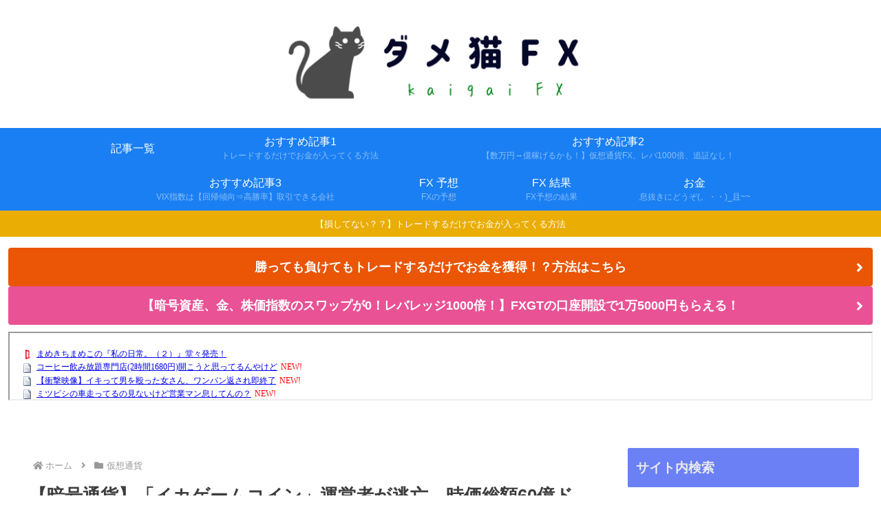

--- FILE ---
content_type: text/javascript; charset=UTF-8
request_url: https://blogroll.livedoor.net/321933/roll_data
body_size: 2090
content:
blogroll_write_feeds(321933, {"show_number":"0","show_per_category":"0","is_adult":"0","show_ad":"1","show_hm":"0","ad_type":"text","view_text":"entry","show_new":"1","last_reported_click_log_id":0,"title_charnum":"0","view_favicon":"0","view_hatena_bookmark":"1","last_force_sync":0,"categories":[],"show_md":"0","view_icon":"1","has_feed":"1","last_update_daily_log":0,"new_limit":"21600"}, [{"feed_title":"\u7d4c\u6e08\u307e\u3068\u3081 | \u901f\u5831","feed_id":"353258","entry_link":"http://www.tradernews.jp/keizaimatome/?entry=7703304","entry_title":"\u3010GoTo\uff01\u3011\u65e5\u672c\u65c5\u9928\u5354\u4f1a\u3001\u5cb8\u7530\u9996\u76f8\u306b\u300cGo To\u30c8\u30e9\u30d9\u30eb\u300d\u306e\u65e9\u671f\u518d\u958b\u3092\u8981\u671b","entry_id":"330369915075","icon_path":"https://blogroll.livedoor.net/blogroll/icons/-common-/1.gif","sig":"18d6fe83ca","posted_at":"1638286200","created_at":"1638288164","category_id":"0"},{"feed_title":"\u6295\u8cc7\u307e\u3068\u3081 | \u901f\u5831","feed_id":"305371","entry_link":"http://www.tradernews.jp/tradematome/?entry=7644743","entry_title":"\u3010\u60b2\u5831\u3011\u501f\u91d1\u3092\u60aa\u3060\u3068\u8003\u3048\u308b\u3084\u3064\u3063\u3066\u8ca7\u4e4f\u4eba\u3060\u3088\u306a\uff57\uff57\uff57\uff57\uff57\uff57\uff57\uff57","entry_id":"330368930663","icon_path":"https://blogroll.livedoor.net/blogroll/icons/-common-/1.gif","sig":"32b6cfe6a9","posted_at":"1638284400","created_at":"1638286354","category_id":"0"},{"feed_title":"\u7d4c\u6e08\u307e\u3068\u3081 | \u901f\u5831","feed_id":"353258","entry_link":"http://www.tradernews.jp/keizaimatome/?entry=7703104","entry_title":"\u3010\u30b3\u30ed\u30ca\u3011\u30aa\u30df\u30af\u30ed\u30f3\u682a\u611f\u67d3\u8005\u3068\u306e\u540c\u4e57\u800571\u4eba\u5168\u54e1\u3092\u6fc3\u539a\u63a5\u89e6\u8005\u3068\u6271\u3046","entry_id":"330366466567","icon_path":"https://blogroll.livedoor.net/blogroll/icons/-common-/1.gif","sig":"db68ed5ea6","posted_at":"1638280800","created_at":"1638281868","category_id":"0"},{"feed_title":"\u6295\u8cc7\u307e\u3068\u3081 | \u901f\u5831","feed_id":"305371","entry_link":"http://www.tradernews.jp/tradematome/?entry=7644612","entry_title":"\u3010\u60b2\u5831\u301133\u6b73\u3067\u8caf\u91d147\u4e07\u3001\u8cc7\u7523\u306a\u3057\u3063\u3066\u3061\u3087\u3063\u3068\u30e4\u30d0\u3044\u304b\u306a\uff1f\uff57\uff57\uff57\uff57\uff57\uff57\uff57","entry_id":"330366466184","icon_path":"https://blogroll.livedoor.net/blogroll/icons/-common-/1.gif","sig":"aa716366dd","posted_at":"1638280800","created_at":"1638281868","category_id":"0"},{"feed_title":"\u6295\u8cc7\u307e\u3068\u3081 | \u901f\u5831","feed_id":"305371","entry_link":"http://www.tradernews.jp/tradematome/?entry=7644613","entry_title":"\u3010\u5516\u7136\u3011\u9811\u306a\u306b\u30af\u30ec\u30b8\u30c3\u30c8\u30ab\u30fc\u30c9\u3084\u96fb\u5b50\u30de\u30cd\u30fc\u3092\u4f7f\u308f\u306a\u3044\u3067\u73fe\u91d1\u306b\u3053\u3060\u308f\u3063\u3066\u308b\u5974\uff57\uff57\uff57\uff57\uff57\uff57","entry_id":"330366466185","icon_path":"https://blogroll.livedoor.net/blogroll/icons/-common-/1.gif","sig":"bc3a722ca9","posted_at":"1638279000","created_at":"1638281868","category_id":"0"},{"feed_title":"\u6295\u8cc7\u307e\u3068\u3081 | \u901f\u5831","feed_id":"305371","entry_link":"http://www.tradernews.jp/tradematome/?entry=7644541","entry_title":"\u7acb\u61b2\u6c11\u4e3b\u515a\u306e\u65b0\u4ee3\u8868\u3001\u307f\u3093\u306a\u8208\u5473\u304c\u7121\u3044\u306a\u304b\u6cc9\u5065\u592a\u3055\u3093\u306b\u6c7a\u5b9a","entry_id":"330365480524","icon_path":"https://blogroll.livedoor.net/blogroll/icons/-common-/1.gif","sig":"709a7bd252","posted_at":"1638278160","created_at":"1638280068","category_id":"0"},{"feed_title":"\u6295\u8cc7\u307e\u3068\u3081 | \u901f\u5831","feed_id":"305371","entry_link":"http://www.tradernews.jp/tradematome/?entry=7644542","entry_title":"\u3010\u60b2\u5831\u3011\u4e0a\u53f8\u300c\u308f\u3044\u304f\u3093\u3055\u3041\u2026\u6628\u65e5\u30c6\u30ec\u30ef\u30fc\u30af\u4e2d\u305a\u3063\u3068teams\u304c\u96e2\u5e2d\u4e2d\u306b\u306a\u3063\u3066\u305f\u3051\u3069\u4f55\u3057\u3066\u305f\u306e\uff1f\u300d","entry_id":"330365480525","icon_path":"https://blogroll.livedoor.net/blogroll/icons/-common-/1.gif","sig":"2cfce02cf3","posted_at":"1638277200","created_at":"1638280068","category_id":"0"},{"feed_title":"\u7d4c\u6e08\u307e\u3068\u3081 | \u901f\u5831","feed_id":"353258","entry_link":"http://www.tradernews.jp/keizaimatome/?entry=7702964","entry_title":"\u3010\u901f\u5831\u3011\uff37\uff28\uff2f\u30c6\u30c9\u30ed\u30b9\u6c0f\u3001\u5357\u30a2\u306b\u6e21\u822a\u5236\u9650\u306e\u5404\u56fd\u6279\u5224\u3000\u30aa\u30df\u30af\u30ed\u30f3\u682a","entry_id":"330363999244","icon_path":"https://blogroll.livedoor.net/blogroll/icons/-common-/1.gif","sig":"0c25ca2507","posted_at":"1638275400","created_at":"1638277358","category_id":"0"},{"feed_title":"\u7d4c\u6e08\u307e\u3068\u3081 | \u901f\u5831","feed_id":"353258","entry_link":"http://www.tradernews.jp/keizaimatome/?entry=7702754","entry_title":"\u4e2d\u56fd\u5916\u4ea4\u90e8\u3001\u5cb8\u7530\u9996\u76f8\u306e\u4e2d\u56fd\u3078\u306e\u4e0d\u5f53\u306a\u975e\u96e3\u306b\u53cd\u8ad6\u3000\u300c\u4e2d\u56fd\u306e\u5185\u653f\u306b\u5e72\u6e09\u305b\u305a\u3001\u81ea\u3089\u306e\u6b74\u53f2\u3068\u4eba\u6a29\u3078\u306e\u60aa\u884c\u3092\u6df1","entry_id":"330361034565","icon_path":"https://blogroll.livedoor.net/blogroll/icons/-common-/1.gif","sig":"7fe008b90c","posted_at":"1638270000","created_at":"1638271970","category_id":"0"},{"feed_title":"\u7d4c\u6e08\u307e\u3068\u3081 | \u901f\u5831","feed_id":"353258","entry_link":"http://www.tradernews.jp/keizaimatome/?entry=7702414","entry_title":"\u65e5\u672c\u306eGDP\u3000\u6c11\u9593\u4e88\u6e2c\u3092\u5927\u5e45\u306b\u8d85\u3048\u308b\u60aa\u5316\u3000\u653f\u5e9c\u306e\u56de\u5fa9\u30b7\u30ca\u30ea\u30aa\u300c\u307b\u307c\u4e0d\u53ef\u80fd\u300d","entry_id":"330355100032","icon_path":"https://blogroll.livedoor.net/blogroll/icons/-common-/1.gif","sig":"1fa7bec67f","posted_at":"1638259200","created_at":"1638261169","category_id":"0"}], false, [{"text":"\u30e9\u30a4\u30d6\u30c9\u30a2\u30d6\u30ed\u30b0\u306e\u4eba\u6c17\u30af\u30ea\u30a8\u30a4\u30bf\u30fc\u306e\u4f5c\u54c1\u304c\u300c\u30d4\u30c3\u30b3\u30de\u300d\u3067\u914d\u4fe1\u958b\u59cb\uff01","url":"https://livedoorblogstyle.jp/archives/28697173.html","id":"60551"},{"text":"\u307e\u3081\u304d\u3061\u307e\u3081\u3053\u306e\u300e\u79c1\u306e\u65e5\u5e38\u3002\uff08\uff12\uff09\u300f\u5802\u3005\u767a\u58f2\uff01","url":"https://livedoorblogstyle.jp/archives/28871905.html","id":"60559"}]);

--- FILE ---
content_type: text/javascript; charset=UTF-8
request_url: https://blogroll.livedoor.net/323599/roll_data
body_size: 5213
content:
blogroll_write_feeds(323599, {"show_number":"0","show_per_category":"0","is_adult":"0","show_ad":"1","show_hm":"0","ad_type":"text","view_text":"entry","show_new":"1","last_reported_click_log_id":0,"title_charnum":"0","view_favicon":"1","view_hatena_bookmark":"0","last_force_sync":0,"categories":[["87931","1"],["87932","2"],["87933","3"],["87934","4"],["87935","5"],["88180","6"]],"show_md":"0","view_icon":"0","has_feed":"1","last_update_daily_log":0,"new_limit":"21600"}, [{"feed_title":"\u6295\u8cc7 - NEW\u307e\u3068\u3081\u30b5\u30a4\u30c8\u30a2\u30f3\u30c6\u30ca\uff01","feed_id":"557029","entry_link":"https://newmatoan.com/?kt=%E6%8A%95%E8%B3%87&ku=https%3A%2F%2Fkasegeru.blog.jp%2Farchives%2F96332728.html&kid=692ae1287d0e5&sid=130","entry_title":"\u30b3\u30fc\u30d2\u30fc\u98f2\u307f\u653e\u984c\u5c02\u9580\u5e97(2\u6642\u95931680\u5186)\u958b\u3053\u3046\u3068\u601d\u3063\u3066\u308b\u3093\u3084\u3051\u3069","entry_id":"343000533431","icon_path":"https://blogroll.livedoor.net/blogroll/icons/-common-/1.gif","sig":"fbbe52f02f","posted_at":"1764417814","created_at":"1764418873","category_id":"87931"},{"feed_title":"5ch\u307e\u3068\u3081\u30b5\u30a4\u30c8\u306e\u307e\u3068\u3081 (\"\u6295\u8cc7\")","feed_id":"494260","entry_link":"http://matome.matometa-antenna.com/202511292101.76155674.html","entry_title":"\u3010\u885d\u6483\u6620\u50cf\u3011\u30a4\u30ad\u3063\u3066\u7537\u3092\u6bb4\u3063\u305f\u5973\u3055\u3093\u3001\u30ef\u30f3\u30d1\u30f3\u8fd4\u3055\u308c\u5373\u7d42\u4e86","entry_id":"343000516036","icon_path":"https://blogroll.livedoor.net/blogroll/icons/-common-/1.gif","sig":"4ad8b27142","posted_at":"1764417660","created_at":"1764418194","category_id":"87931"},{"feed_title":"\u6295\u8cc7 - NEW\u307e\u3068\u3081\u30b5\u30a4\u30c8\u30a2\u30f3\u30c6\u30ca\uff01","feed_id":"557029","entry_link":"https://newmatoan.com/?kt=%E6%8A%95%E8%B3%87&ku=https%3A%2F%2Ftoushichannel.net%2Farchives%2F45475470.html&kid=692ae0abbae72&sid=133","entry_title":"\u30df\u30c4\u30d3\u30b7\u306e\u8eca\u8d70\u3063\u3066\u308b\u306e\u898b\u306a\u3044\u3051\u3069\u55b6\u696d\u30de\u30f3\u606f\u3057\u3066\u3093\u306e\uff1f","entry_id":"343000533432","icon_path":"https://blogroll.livedoor.net/blogroll/icons/-common-/1.gif","sig":"2f5930f7dd","posted_at":"1764417654","created_at":"1764418873","category_id":"87931"},{"feed_title":"5\u3061\u3083\u3093\u306d\u308b\u307e\u3068\u3081\u306e\u307e\u3068\u3081","feed_id":"509657","entry_link":"https://5chmm.jp/c/341042","entry_title":"\u5730\u57df\u306b\u3042\u3063\u305f\u5947\u5999\u306a\u98a8\u7fd2\u3001\u639f\u3001\u8a00\u3044\u4f1d\u3048","entry_id":"343000501699","icon_path":"https://blogroll.livedoor.net/blogroll/icons/-common-/1.gif","sig":"54f84498fc","posted_at":"1764417427","created_at":"1764417634","category_id":"87932"},{"feed_title":"5\u3061\u3083\u3093\u306d\u308b\u307e\u3068\u3081\u306e\u307e\u3068\u3081","feed_id":"509657","entry_link":"https://5chmm.jp/c/341041","entry_title":"\u3010\u6620\u753b\u3011\u300c\u679c\u3066\u3057\u306a\u304d\u30b9\u30ab\u30fc\u30ec\u30c3\u30c8\u300d\u3067\u58f0\u512a\u696d\u6311\u6226 \u82a6\u7530\u611b\u83dc\u306b\u8f9b\u53e3\u610f\u898b\u3082\u300c\u5370\u8c61\u306b\u6b8b\u3089\u306a\u3044\u300d","entry_id":"343000501700","icon_path":"https://blogroll.livedoor.net/blogroll/icons/-common-/1.gif","sig":"cad3941bd9","posted_at":"1764417357","created_at":"1764417634","category_id":"87932"},{"feed_title":"5\u3061\u3083\u3093\u306d\u308b\u307e\u3068\u3081\u306e\u307e\u3068\u3081","feed_id":"509657","entry_link":"https://5chmm.jp/c/341043","entry_title":"\u3010\u308b\u308d\u3046\u306b\u5263\u5fc3\u3011\u938c\u8db3\u306f\u5f37\u3044\u306e\u304b\u5f31\u3044\u306e\u304b\u308f\u304b\u3089\u306a\u3044","entry_id":"343000501701","icon_path":"https://blogroll.livedoor.net/blogroll/icons/-common-/1.gif","sig":"5463ef2858","posted_at":"1764417315","created_at":"1764417634","category_id":"87932"},{"feed_title":"5\u3061\u3083\u3093\u306d\u308b\u307e\u3068\u3081\u306e\u307e\u3068\u3081","feed_id":"509657","entry_link":"https://5chmm.jp/c/341044","entry_title":"\u6c5f\u672c\u5b5f\u7d00\u300c\u5de8\u4eba\u30fb\u7532\u6590\u306f\u8a66\u5408\u4e2d\u306b\u30d6\u30eb\u30da\u30f3\u884c\u304f\u306e\u3084\u3081\u308d\u3002\u3042\u308c\u7d76\u5bfe\u306b\u4e2d\u7d99\u304e\u6295\u624b\u305f\u3061\u306f\u6c17\u5206\u60aa\u3044\u3088\u300d","entry_id":"343000501702","icon_path":"https://blogroll.livedoor.net/blogroll/icons/-common-/1.gif","sig":"dc6837b265","posted_at":"1764417312","created_at":"1764417634","category_id":"87932"},{"feed_title":"5\u3061\u3083\u3093\u306d\u308b\u307e\u3068\u3081\u306e\u307e\u3068\u3081","feed_id":"509657","entry_link":"https://5chmm.jp/c/341045","entry_title":"\u65e5\u672c\u653f\u5e9c\u3001\u4eba\u578b\u30ed\u30dc\u30c3\u30c8\u3092\u958b\u767a\u3078","entry_id":"343000501703","icon_path":"https://blogroll.livedoor.net/blogroll/icons/-common-/1.gif","sig":"6ec37e997d","posted_at":"1764417191","created_at":"1764417634","category_id":"87932"},{"feed_title":"\u6295\u8cc7 - NEW\u307e\u3068\u3081\u30b5\u30a4\u30c8\u30a2\u30f3\u30c6\u30ca\uff01","feed_id":"557029","entry_link":"https://newmatoan.com/?kt=%E6%8A%95%E8%B3%87&ku=https%3A%2F%2Fkasegeru.blog.jp%2Farchives%2F96332687.html&kid=692adf6506244&sid=130","entry_title":"\u3010\u901f\u5831\u3011\u5168\u65e5\u7a7a\u3001\u6539\u4fee\u4f5c\u696d\u5b8c\u4e86\u306f30\u65e5\u671d","entry_id":"343000533433","icon_path":"https://blogroll.livedoor.net/blogroll/icons/-common-/1.gif","sig":"1c305d5425","posted_at":"1764417125","created_at":"1764418873","category_id":"87931"},{"feed_title":"5ch\u307e\u3068\u3081\u30b5\u30a4\u30c8\u306e\u307e\u3068\u3081 (\"\u6295\u8cc7\")","feed_id":"494260","entry_link":"http://matome.matometa-antenna.com/202511292051.76187909.html","entry_title":"\u65b0\u6728\u5e0c\u7a7a \u5927\u91cf\u5931\u7981\u304c\u6b62\u307e\u3089\u306a\u3044\u2026\u521d\u3081\u3066\u306e\u6065\u3058\u3089\u3044\u8d85\u304a\u6f0f\u3089\u3057\u30a2\u30af\u30e1\u3002","entry_id":"343000516037","icon_path":"https://blogroll.livedoor.net/blogroll/icons/-common-/1.gif","sig":"f7cc1fae0b","posted_at":"1764417060","created_at":"1764418194","category_id":"87931"},{"feed_title":"\u3060\u3081\u307d\u30a2\u30f3\u30c6\u30ca (NEWS)","feed_id":"216735","entry_link":"http://moudamepo.com/pick.cgi?code=2777&cate=10&date=1764401438","entry_title":"\u3010\u60b2\u5831\u3011\u6d5c\u7530\u96c5\u529f\u3001\u6d77\u5916\u3067\u5927\u708e\u4e0a\u300c\u4e16\u754c\u4e00\u3064\u307e\u3089\u306a\u3044\u66b4\u529b\u82b8\u4eba\u300d","entry_id":"343000500292","icon_path":"https://blogroll.livedoor.net/blogroll/icons/-common-/1.gif","sig":"4da41f8f87","posted_at":"1764416701","created_at":"1764417602","category_id":"0"},{"feed_title":"5ch\u307e\u3068\u3081\u30b5\u30a4\u30c8\u306e\u307e\u3068\u3081 (\"\u6295\u8cc7\")","feed_id":"494260","entry_link":"http://matome.matometa-antenna.com/202511292041.76210855.html","entry_title":"\u91ce\u7403\u754c\u306e\u95c7\u304c\u6df1\u3044\u4e8b\u4ef6\u3067\u6253\u7dda\u7d44\u3093\u3060\uff57\uff57\uff57","entry_id":"343000516038","icon_path":"https://blogroll.livedoor.net/blogroll/icons/-common-/1.gif","sig":"074f8f436f","posted_at":"1764416460","created_at":"1764418194","category_id":"87931"},{"feed_title":"5ch\u307e\u3068\u3081\u30b5\u30a4\u30c8\u306e\u307e\u3068\u3081 (\"\u6295\u8cc7\")","feed_id":"494260","entry_link":"http://matome.matometa-antenna.com/202511292031.76211860.html","entry_title":"\u9ad8\u5e02\u9996\u76f8\u300c\u8b66\u5bdf\u3067\u901a\u8a33\u306e\u624b\u914d\u304c\u9593\u306b\u5408\u308f\u305a\u3001\u5916\u56fd\u4eba\u3092\u4e0d\u8d77\u8a34\u306b\u305b\u3056\u308b\u3092\u5f97\u306a\u3044\u3068\u3088\u304f\u805e\u304f\u300d\u2192\u653f\u5e9c\u7b54\u5f01\u300c\u56fd\u7c4d\u3067\u4e0d\u8d77\u8a34\u306b\u3059\u308b\u3053\u3068\u306f\u306a\u3044\u300d","entry_id":"343000481634","icon_path":"https://blogroll.livedoor.net/blogroll/icons/-common-/1.gif","sig":"844ca0371e","posted_at":"1764415860","created_at":"1764416351","category_id":"87931"},{"feed_title":"\u6295\u8cc7 - NEW\u307e\u3068\u3081\u30b5\u30a4\u30c8\u30a2\u30f3\u30c6\u30ca\uff01","feed_id":"557029","entry_link":"https://newmatoan.com/?kt=%E6%8A%95%E8%B3%87&ku=https%3A%2F%2Fkasegeru.blog.jp%2Farchives%2F96332524.html&kid=692ada4dc7008&sid=130","entry_title":"\u9810\u91d1\u53e3\u5ea7\u306b400\u4e07\u3001\u751f\u6d3b\u7528\u306e\u53e3\u5ea7\u306b50\u4e07\u3001\u6295\u8cc7\u4fe1\u8a17\u306b200\u4e07\u5165\u308c\u3068\u308b\u3093\u3084\u304c","entry_id":"343000499132","icon_path":"https://blogroll.livedoor.net/blogroll/icons/-common-/1.gif","sig":"a948669d8f","posted_at":"1764415721","created_at":"1764417009","category_id":"87931"},{"feed_title":"5ch\u307e\u3068\u3081\u30b5\u30a4\u30c8\u306e\u307e\u3068\u3081 (\"\u30cb\u30e5\u30fc\u30b9\")","feed_id":"491208","entry_link":"http://matome.matometa-antenna.com/202511291911.76187909.html","entry_title":"\u65b0\u6728\u5e0c\u7a7a \u5927\u91cf\u5931\u7981\u304c\u6b62\u307e\u3089\u306a\u3044\u2026\u521d\u3081\u3066\u306e\u6065\u3058\u3089\u3044\u8d85\u304a\u6f0f\u3089\u3057\u30a2\u30af\u30e1\u3002","entry_id":"343000391432","icon_path":"https://blogroll.livedoor.net/blogroll/icons/-common-/1.gif","sig":"33eba9a678","posted_at":"1764411060","created_at":"1764411346","category_id":"87933"},{"feed_title":"5ch\u307e\u3068\u3081\u30b5\u30a4\u30c8\u306e\u307e\u3068\u3081 (\"\u30cb\u30e5\u30fc\u30b9\")","feed_id":"491208","entry_link":"http://matome.matometa-antenna.com/202511291901.76210855.html","entry_title":"\u91ce\u7403\u754c\u306e\u95c7\u304c\u6df1\u3044\u4e8b\u4ef6\u3067\u6253\u7dda\u7d44\u3093\u3060\uff57\uff57\uff57","entry_id":"343000391433","icon_path":"https://blogroll.livedoor.net/blogroll/icons/-common-/1.gif","sig":"b497cf78a7","posted_at":"1764410460","created_at":"1764411346","category_id":"87933"},{"feed_title":"\u304a\u91d1\u5132\u3051\u307e\u3068\u3081\u306b\u3085\u30fc\u30a2\u30f3\u30c6\u30ca","feed_id":"553634","entry_link":"https://rankin9.com/okane/entry/1460766","entry_title":"\u518d\u30733\u5272\u8d85\u306e\u516c\u50b5\u4f9d\u5b58\u3001\u300c\u9ad8\u5e02\u8ca1\u653f\u300d\u3067\u6697\u8ee2 25\u5e74\u5ea6\u88dc\u6b63\u4e88\u7b97\u6848\u3092\u95a3\u8b70\u6c7a\u5b9a","entry_id":"343000430776","icon_path":"https://blogroll.livedoor.net/blogroll/icons/-common-/1.gif","sig":"e40d89ceb3","posted_at":"1764410400","created_at":"1764413382","category_id":"87932"},{"feed_title":"\u304a\u91d1\u30fb\u4ed5\u4e8b\u307e\u3068\u3081\u30e9\u30f3\u30ad\u30f3\u30b0","feed_id":"559515","entry_link":"https://w-jp.com/money/?p=1670398","entry_title":"\u3010SP500\u3011\u6298\u89d2\u306e\u8cb7\u3044\u5834\u5230\u6765\u304b\u3068\u601d\u3044\u304d\u3084","entry_id":"342999959712","icon_path":"https://blogroll.livedoor.net/blogroll/icons/-common-/1.gif","sig":"273f908c69","posted_at":"1764409879","created_at":"1764388076","category_id":"88180"},{"feed_title":"5ch\u307e\u3068\u3081\u30b5\u30a4\u30c8\u306e\u307e\u3068\u3081 (\"\u30cb\u30e5\u30fc\u30b9\")","feed_id":"491208","entry_link":"http://matome.matometa-antenna.com/202511291851.76211435.html","entry_title":"\u30b9\u30de\u30db\u30b2\u30fc\u300eNIKKE\u300f\u4e0b\u3092\u5c65\u304d\u5fd8\u308c\u305f\u8863\u88c5\u304c\u5927\u4e0d\u8a55\uff01\uff01 \u62c5\u5f53\u30a4\u30e9\u30b9\u30c8\u30ec\u30fc\u30bf\u30fc\u3082\u53cd\u6483","entry_id":"343000391434","icon_path":"https://blogroll.livedoor.net/blogroll/icons/-common-/1.gif","sig":"1fa848215a","posted_at":"1764409860","created_at":"1764411346","category_id":"87933"},{"feed_title":"5ch\u307e\u3068\u3081\u30b5\u30a4\u30c8\u306e\u307e\u3068\u3081 (\"\u30cb\u30e5\u30fc\u30b9\")","feed_id":"491208","entry_link":"http://matome.matometa-antenna.com/202511291841.76211145.html","entry_title":"\u3010MEGA\u30c9\u30ea\u30fc\u30e0ex\u3011\u30dd\u30b1\u30e2\u30f3\u30ab\u30fc\u30c9\u3068\u304b\u3044\u3046\u5168\u56fd\u306e\u8ee2\u58f2\u30e4\u30fc\u306b\u5229\u76ca\u3092\u751f\u3093\u3067\u308b\u3060\u3051\u306e\u5546\u6750","entry_id":"343000357628","icon_path":"https://blogroll.livedoor.net/blogroll/icons/-common-/1.gif","sig":"64be86b624","posted_at":"1764409260","created_at":"1764409523","category_id":"87933"},{"feed_title":"\u304a\u91d1\u30fb\u4ed5\u4e8b\u307e\u3068\u3081\u30e9\u30f3\u30ad\u30f3\u30b0","feed_id":"559515","entry_link":"https://w-jp.com/money/?p=1668330","entry_title":"\u3010\u901f\u5831\u3011\u697d\u5929vs\u30de\u30cd\u30c3\u30af\u30b9\u3001\u65b0NISA\u6210\u9577\u67a0\u30ad\u30e3\u30f3\u30da\u30fc\u30f3\u5408\u6226\u958b\u5e55\uff57\uff57\uff57","entry_id":"342999959715","icon_path":"https://blogroll.livedoor.net/blogroll/icons/-common-/1.gif","sig":"f568a39d57","posted_at":"1764400522","created_at":"1764388076","category_id":"88180"},{"feed_title":"\u304a\u91d1\u5132\u3051\u307e\u3068\u3081\u306b\u3085\u30fc\u30a2\u30f3\u30c6\u30ca","feed_id":"553634","entry_link":"https://rankin9.com/okane/entry/1460765","entry_title":"\u68ee\u5ca1\u6bc5\u306e\u30b8\u30e3\u30f3\u30b0\u30ea\u30a2\u6c96\u7e04\u3001\u958b\u696d4\u30f6\u6708\u3067\u30af\u30c1\u30b3\u30df\u306f\u30c6\u30b3\u5165\u308c\u3055\u308c\u308b\u3082\u30ac\u30e9\u30ac\u30e9\u306a\u306e\u306b\u5f85\u305f\u3055\u308c\u308b\u3068\u5b89\u5b9a\u306e\u9177\u8a55","entry_id":"343000330061","icon_path":"https://blogroll.livedoor.net/blogroll/icons/-common-/1.gif","sig":"fc3156ac71","posted_at":"1764394260","created_at":"1764407981","category_id":"87932"},{"feed_title":"\u304a\u91d1\u30fb\u4ed5\u4e8b\u307e\u3068\u3081\u30e9\u30f3\u30ad\u30f3\u30b0","feed_id":"559515","entry_link":"https://w-jp.com/money/?p=1669617","entry_title":"\u3010\u65b0NISA\u3011\u7d50\u5c40\u5897\u3048\u305f\u306a\u3000\u5e74\u521d\u4e00\u62ec\u306e\u8a55\u4fa1\u640d\u76ca\u30002025.11.28 \u6642\u70b9","entry_id":"343000127874","icon_path":"https://blogroll.livedoor.net/blogroll/icons/-common-/1.gif","sig":"bac208099e","posted_at":"1764390947","created_at":"1764397127","category_id":"88180"},{"feed_title":"\u304a\u91d1\u5132\u3051\u307e\u3068\u3081\u306b\u3085\u30fc\u30a2\u30f3\u30c6\u30ca","feed_id":"553634","entry_link":"https://rankin9.com/okane/entry/1460764","entry_title":"Z\u4e16\u4ee3\u300c\u3048\uff1f\u30ac\u30f3\u30c0\u30e0\u306e\u4e16\u754c\u3063\u3066\u666e\u901a\u306b\u9023\u90a6\u8ecd\u306e\u307b\u3046\u304c\u60aa\u3058\u3083\u306d\uff1f\u300d","entry_id":"343000062481","icon_path":"https://blogroll.livedoor.net/blogroll/icons/-common-/1.gif","sig":"1b50c65b8b","posted_at":"1764381600","created_at":"1764393562","category_id":"87932"},{"feed_title":"\u304a\u91d1\u30fb\u4ed5\u4e8b\u307e\u3068\u3081\u30e9\u30f3\u30ad\u30f3\u30b0","feed_id":"559515","entry_link":"https://w-jp.com/money/?p=1668813","entry_title":"\u3010\u6717\u5831\u3011\u7c73\u56fd\u682a\u4e00\u672c\u52e2\u30ef\u30a4\u3001\u30a4\u30f3\u30c9\u6295\u4fe1\u306e\u30c1\u30e3\u30fc\u30c8\u898b\u3066\u7121\u4e8b\u6d6e\u6c17\u3092\u6c7a\u610f","entry_id":"342998607180","icon_path":"https://blogroll.livedoor.net/blogroll/icons/-common-/1.gif","sig":"97b7e1435c","posted_at":"1764378011","created_at":"1764314311","category_id":"88180"},{"feed_title":"\u304a\u91d1\u5132\u3051\u307e\u3068\u3081\u306b\u3085\u30fc\u30a2\u30f3\u30c6\u30ca","feed_id":"553634","entry_link":"https://rankin9.com/okane/entry/1460763","entry_title":"\u3010\u60b2\u5831\u3011\u56fd\u6c11\u5065\u5eb7\u4fdd\u967a\u6599\u30012026\u5e74\u304b\u3089\u5f15\u304d\u4e0a\u3052\u6c7a\u5b9aWWWWWWWWWWWW","entry_id":"342999177360","icon_path":"https://blogroll.livedoor.net/blogroll/icons/-common-/1.gif","sig":"2184ac827e","posted_at":"1764331200","created_at":"1764344952","category_id":"87932"},{"feed_title":"\u304a\u91d1\u5132\u3051\u307e\u3068\u3081\u306b\u3085\u30fc\u30a2\u30f3\u30c6\u30ca","feed_id":"553634","entry_link":"https://rankin9.com/okane/entry/1460760","entry_title":"\u30ac\u30bd\u30ea\u30f3\u7a0e\u306e\u66ab\u5b9a\u7a0e\u7387\u5ec3\u6b62\u6cd5\u304c\u53c2\u9662\u3067\u53ef\u6c7a\u3001\u6210\u7acb\u2026\uff11\u30ea\u30c3\u30c8\u30eb\u3042\u305f\u308a\uff12\uff15\u30fb\uff11\u5186\u304c\u5e74\u672b\u3067\u5ec3\u6b62","entry_id":"342998874363","icon_path":"https://blogroll.livedoor.net/blogroll/icons/-common-/1.gif","sig":"48123d0e23","posted_at":"1764327600","created_at":"1764328809","category_id":"87932"},{"feed_title":"\u4ed5\u4e8b - NEW\u307e\u3068\u3081\u30b5\u30a4\u30c8\u30a2\u30f3\u30c6\u30ca\uff01","feed_id":"558033","entry_link":"https://newmatoan.com/?kt=%E4%BB%95%E4%BA%8B&ku=https%3A%2F%2Fjob-soku.blog.jp%2Farchives%2F32959753.html&kid=68cf6ba679330&sid=5","entry_title":"20\u5e74\u50cd\u3044\u3066\u304d\u3066\u4ed5\u4e8b\u3092\u697d\u3057\u3044\u3068\u601d\u3063\u305f\u3053\u3068\u304c\u4e00\u77ac\u3082\u306a\u3044\u3093\u3060\u3051\u3069","entry_id":"342883621441","icon_path":"https://blogroll.livedoor.net/blogroll/icons/-common-/1.gif","sig":"875e2b25e5","posted_at":"1758423346","created_at":"1758425505","category_id":"87934"},{"feed_title":"\u4ed5\u4e8b - NEW\u307e\u3068\u3081\u30b5\u30a4\u30c8\u30a2\u30f3\u30c6\u30ca\uff01","feed_id":"558033","entry_link":"https://newmatoan.com/?kt=%E4%BB%95%E4%BA%8B&ku=https%3A%2F%2Fjob-soku.blog.jp%2Farchives%2F32959752.html&kid=68ce1927ef783&sid=5","entry_title":"\u81ea\u8ee2\u8eca\u3067\u7247\u905337\u5206\u306e\u8077\u5834\u3063\u3066\u9060\u3044\uff1f","entry_id":"342881832303","icon_path":"https://blogroll.livedoor.net/blogroll/icons/-common-/1.gif","sig":"6a37c828d7","posted_at":"1758336949","created_at":"1758339256","category_id":"87934"},{"feed_title":"\u4ed5\u4e8b - NEW\u307e\u3068\u3081\u30b5\u30a4\u30c8\u30a2\u30f3\u30c6\u30ca\uff01","feed_id":"558033","entry_link":"https://newmatoan.com/?kt=%E4%BB%95%E4%BA%8B&ku=https%3A%2F%2Fjob-soku.blog.jp%2Farchives%2F32959750.html&kid=68ccc877dfa18&sid=5","entry_title":"\u30bf\u30a4\u30df\u30fc\u3067\u5168\u7136\u4ed5\u4e8b\u898b\u3064\u304b\u3089\u306a\u3044\u3093\u3060\u3051\u3069","entry_id":"342880020374","icon_path":"https://blogroll.livedoor.net/blogroll/icons/-common-/1.gif","sig":"f8346d8bc4","posted_at":"1758250523","created_at":"1758252776","category_id":"87934"},{"feed_title":"\u4ed5\u4e8b - NEW\u307e\u3068\u3081\u30b5\u30a4\u30c8\u30a2\u30f3\u30c6\u30ca\uff01","feed_id":"558033","entry_link":"https://newmatoan.com/?kt=%E4%BB%95%E4%BA%8B&ku=https%3A%2F%2Fjob-soku.blog.jp%2Farchives%2F32959746.html&kid=68cb76be88aac&sid=5","entry_title":"\u5c31\u8077\u304c\u5f37\u3044\u5b66\u90e8","entry_id":"342878252979","icon_path":"https://blogroll.livedoor.net/blogroll/icons/-common-/1.gif","sig":"7aa1cddcd4","posted_at":"1758164125","created_at":"1758166336","category_id":"87934"},{"feed_title":"\u4ed5\u4e8b - NEW\u307e\u3068\u3081\u30b5\u30a4\u30c8\u30a2\u30f3\u30c6\u30ca\uff01","feed_id":"558033","entry_link":"https://newmatoan.com/?kt=%E4%BB%95%E4%BA%8B&ku=https%3A%2F%2Fjob-soku.blog.jp%2Farchives%2F32959730.html&kid=68ca24fd4c0b4&sid=5","entry_title":"\u5927\u5352\u5f8c3\u30f6\u6708\u3067\u4ed5\u4e8b\u8f9e\u3081\u305f\u30cb\u30fc\u30c8\u3060\u3051\u30698\u6708\u304b\u3089\u30b9\u30fc\u30d1\u30fc\u3067\u30d1\u30fc\u30c8\u3084\u308b\u3053\u3068\u306b\u306a\u3063\u305f\u305e\uff01","entry_id":"342876477461","icon_path":"https://blogroll.livedoor.net/blogroll/icons/-common-/1.gif","sig":"848fff96da","posted_at":"1758077708","created_at":"1758080123","category_id":"87934"},{"feed_title":"\u30aa\u30ef\u30bf\u3042\u3093\u3066\u306a\u304a\u91d1","feed_id":"366066","entry_link":"http://owata.chann.net/pickup/okane?a=2987470","entry_title":"SMS\u3067\u300c\u653f\u5e9c\u304b\u30897\u51043\u5343\u4e07\u5186\u9084\u4ed8\u3055\u308c\u308b\u300d\u2192\u8fd4\u4fe1\u3057\u305f\u5973\u6027\u306e\u672b\u8def\u304c\u30b3\u30c1\u30e9\u30fb\u30fb\u30fb","entry_id":"339963606871","icon_path":"https://blogroll.livedoor.net/blogroll/icons/-common-/1.gif","sig":"a2f6e2298c","posted_at":"1696767121","created_at":"1696767309","category_id":"88180"}], false, [{"text":"\u30e9\u30a4\u30d6\u30c9\u30a2\u30d6\u30ed\u30b0\u306e\u4eba\u6c17\u30af\u30ea\u30a8\u30a4\u30bf\u30fc\u306e\u4f5c\u54c1\u304c\u300c\u30d4\u30c3\u30b3\u30de\u300d\u3067\u914d\u4fe1\u958b\u59cb\uff01","url":"https://livedoorblogstyle.jp/archives/28697173.html","id":"60551"},{"text":"\u307e\u3081\u304d\u3061\u307e\u3081\u3053\u306e\u300e\u79c1\u306e\u65e5\u5e38\u3002\uff08\uff12\uff09\u300f\u5802\u3005\u767a\u58f2\uff01","url":"https://livedoorblogstyle.jp/archives/28871905.html","id":"60559"}]);